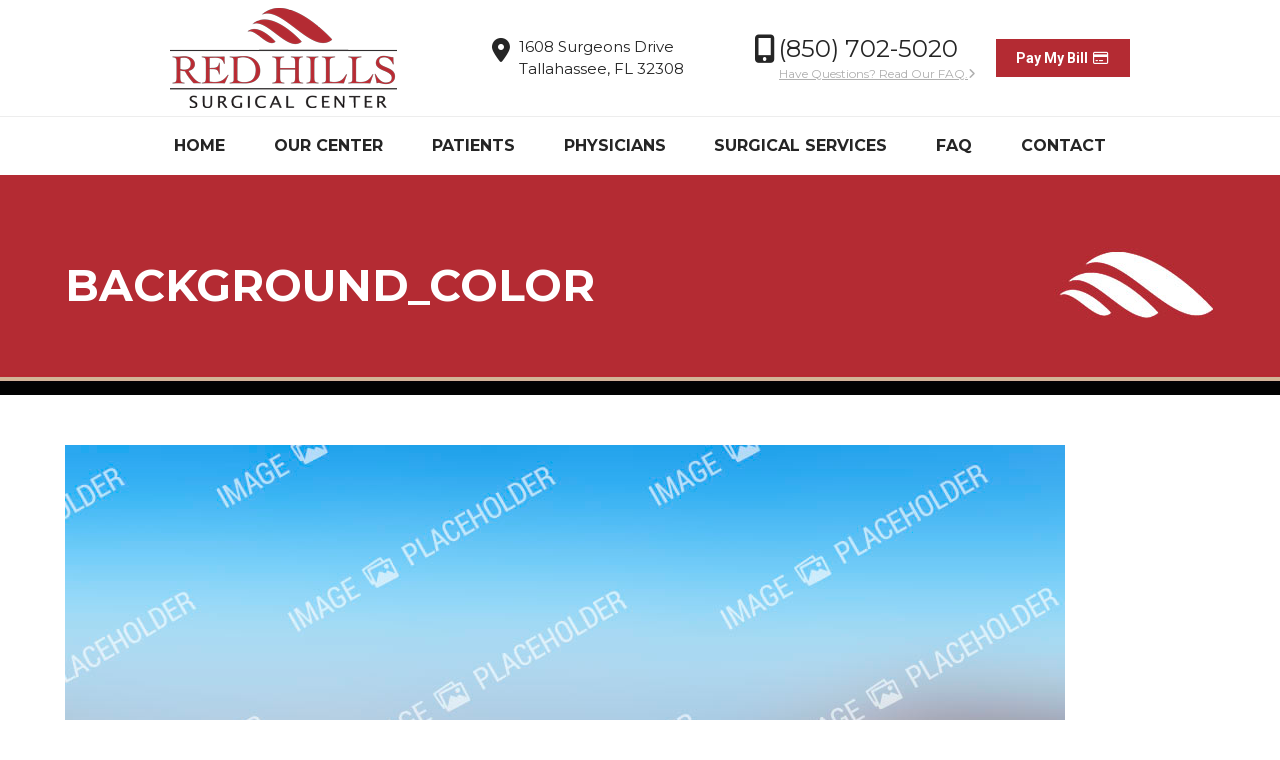

--- FILE ---
content_type: text/plain
request_url: https://www.google-analytics.com/j/collect?v=1&_v=j102&a=1390502912&t=pageview&_s=1&dl=https%3A%2F%2Fredhillssurgicalcenter.com%2Four-center%2Fbackground_color%2F&ul=en-us%40posix&dt=background_color%20-%20Red%20Hills%20Surgical%20Center&sr=1280x720&vp=1280x720&_u=IEBAAEABAAAAACAAI~&jid=312475261&gjid=1532898614&cid=606096069.1769221820&tid=UA-88248139-1&_gid=1992264693.1769221820&_r=1&_slc=1&z=1384070913
body_size: -454
content:
2,cG-ZTQCWJYDBK